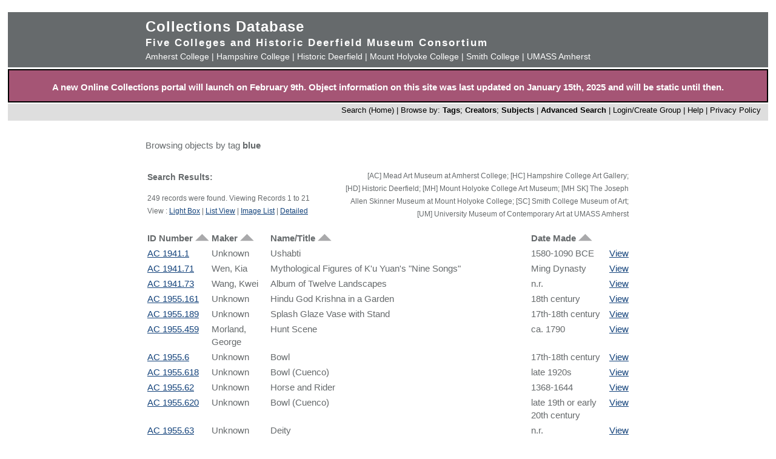

--- FILE ---
content_type: text/html; charset=UTF-8
request_url: https://museums.fivecolleges.edu/info.php?museum=&page=0&v=0&s=blue&type=browse&t=objects&f=option7&d=
body_size: 24108
content:
<!DOCTYPE HTML PUBLIC "-//W3C//DTD HTML 4.01 Transitional//EN"
    "http://www.w3.org/TR/html4/loose.dtd">

<html lang="en">
    <head>
        <title>Collections Database</title>
        <meta http-equiv="Content-Type" content="text/html; charset=utf-8">
        <meta name="viewport" content="width=320, user-scalable=yes">
		<script async src='https://www.google.com/recaptcha/api.js'></script>
		<!-- Global site tag (gtag.js) - Google Analytics -->
		<script async src="https://www.googletagmanager.com/gtag/js?id=G-4KNN5S6E5X"></script>
		<script>
		  window.dataLayer = window.dataLayer || [];
		  function gtag(){dataLayer.push(arguments);}
		  gtag('js', new Date());
		
		  gtag('config', 'G-4KNN5S6E5X');
		</script>
		<!-- End Google Analytics -->
		<!-- Style inline instead of calling from php $stylesheet -->
		<style>
		body {background: #fff;
			  font-family: arial, sans-serif;
			  font-size: 15px;
			  margin: 0;
			  padding: 0;}
		
		.page {	margin: 20px auto;
				min-width: 800px;
				width: 98%;
				text-align: center;}
		
		.clearfix:after {
			content: "."; 
			display: block; 
			height: 0; 
			clear: both; 
			visibility: hidden;
		}
		
		/* Hides from IE-mac \*/
		* html .clearfix {height: 1%;}
		/* End hide from IE-mac */
		
		table {width: 100%;}
		
		#hpimagewrapper {
			width: 800px;
			margin-left: auto;
			margin-right: auto;
		}
		
		.hpimage {
			width: 133px;
			float: left;
		}
		
		.hpimage img {
			width: 96%;
		}
		
		
		.mainheader {background: #666a6c;
					 color: #fff;
					 width: 100%;
					 margin: 0;}
		
		.mainheader a:link, 
		.mainheader a:visited,
		.mainheader a:hover,
		.mainheader a:active {color: #fff; text-decoration: none;}
		
		#mainheaderinterior {
			width: 90%;
			width: 800px;
			margin-left: auto;
			margin-right: auto;    
			text-align: left;
		}
		
		#mainheaderinterior h1 {
			font-size: 24px;  
			padding: 10px 0 3px 0;
			margin: 0;
			letter-spacing: 1px;
		}
		
		#mainheaderinterior h2 {
			font-size: 17px;  
			font-weight: bold;
			padding: 0 0 2px 0;
			margin: 0;
			letter-spacing: 2px;
		}
		
		#mainheaderinterior p {
			font-size: 14px;  
			font-weight: normal;
			padding: 2px 0 10px 0;
			margin: 0 0 3px 0;
		}
		
		.mainnav {background: #dedede;
				  width: 100%;
				  font-size: 13px;
				  height: 25px;
				  color: #000;
				  margin: 2px 0 0 0;
				  padding: 3px 0 0 0;
				  text-align: right;}
		
		.mainnav a:link {color: #000; text-decoration: none;}
		.mainnav a:visited {color: #000; text-decoration: none;}
		.mainnav a:hover {color: #ff99cc; text-decoration: none;}
		.mainnav a:active {color: #000; text-decoration: none;}
		
		.mainnav ul, .mainnav li {
			list-style: none;
			display: inline;
			margin: 0;
			padding: 0;
		}
		
		.mainnav li {
			margin-left: 2px;
			margin-right: 2px;
		}
		
		#mainnavinterior {
			margin-right: 10px;
		}
		
		.searchhints {
			font-size: 12px;
		}
		
		.menu {
			display : none;
		}
		
		.content {
			width: 800px;
			margin-top: 30px;
			margin-left: auto;
			margin-right: auto;
			margin-bottom: 20px;
			color: #666a6c;
			text-align: left;
			line-height: 140%;
		}
		
		.content h1 {
			font-size: 20px;
			padding-bottom: 3px;
			margin-bottom: 3px;
		}
		
		.usernav {background: #dedede;
				  width: 100%;
				  font-size: 13px;
				  height: 25px;
				  color: #fff;
				  margin: 2px 0 0 0;
				  padding: 3px 0 0 0;
				  text-align: right;}
		
		.usernav {color: #000; text-decoration: none;}
		.usernav a:link {color: #000; text-decoration: none;}
		.usernav a:visited {color: #000; text-decoration: none;}
		.usernav a:hover {color: #ff99cc; text-decoration: none;}
		.usernav a:active {color: #000; text-decoration: none;}
		
		.content a:link {color: #15447c; text-decoration: underline;}
		.content a:visited {color: #15447c; text-decoration: underline;}
		.content a:hover {color: #ff99cc; text-decoration: underline;}
		.content a:active {color: #15447c; text-decoration: underline;}
		
		
		.copyright {
			width: 98%;
			text-align: center; 
			background-color: #A9A9A9;
			margin-left: auto;
			margin-right: auto;
		}
		
		.copyright img {
			border-width: 0;
		}
		
		.searchresults {
			font-size: 12px;
		}
		
		.visuallyhidden {
			border: 0;
			clip: rect(0 0 0 0);
			height: 1px;
			margin: -1px;
			overflow: hidden;
			padding: 0;
			position: absolute;
			width: 1px;
		}
		
		#popup, #overlay{
			display:none;
			position:absolute;
		}
		
		#overlay{
			background:rgba(0,0,0,0.65);
			width:100%; height:100%;    
			left:0; top:0;
			z-index:1;
		}
		
		#popup {
			left:30%; top:40%;
			padding:20px;
			width:400px;
			text-align:center;
			color:black;
			background:#FFF;
			z-index:2;
		}
		</style>
    </head>

    <body>
        <div class="page">
            <div class="mainheader" role="banner">
                <div id="mainheaderinterior">
                    <h1><a href="index.php">Collections Database</a></h1>
                    <h2>Five Colleges and Historic Deerfield Museum Consortium</h2>
                    <p>
                    <a href="https://www.amherst.edu/museums/mead" target="_blank">Amherst College</a> | 
                    <a href="https://www.hampshire.edu/library/gallery.htm" target="_blank">Hampshire College</a> | 
                    <a href="https://www.historic-deerfield.org/" target="_blank">Historic Deerfield</a> | 
                    <a href="https://artmuseum.mtholyoke.edu/" target="_blank">Mount Holyoke College</a> | 
                    <a href="https://scma.smith.edu/" target="_blank">Smith College</a> | 
                    <a href="https://fac.umass.edu/UMCA/Online/" target="_blank">UMASS Amherst</a>
                    </p>
                </div>
            </div>
            <!-- Begin survey -->
           <div style="background-color:#A55575;color:white;padding-top:.25em; padding-bottom:;font-weight:400;border:2px solid black;">            
           <p style="padding-left:.25em;padding-right:.25em;"><b>A new Online Collections portal will launch on February 9th.
           Object information on this site was last updated on January 15th, 2025 and will be static until then.
</b></p>
            </div>
<!-- end survey -->
            <div id="navwrapper">
                <div class="mainnav"><div id="mainnavinterior">
    <ul>
        <li><a href="index.php">Search (Home)</a> |</li><li>Browse by: <a href="browse.php?id=4"><b>Tags</b></a>; <a href="browse_makers.php"><b>Creators</b></a>; <a href="browse_subjects.php"><b>Subjects</b></a> |</li><li><strong><a href="advsearch.php?module=objects">Advanced Search</a></strong> |</li><li><a href="user.php">Login/Create Group
</a> |</li><li><a href="help.php">Help</a> |</li><li><a href="privacy.php">Privacy Policy</a></li>    </ul>
</div></div>
            </div>

            
            <div class="content" role="main"><p>Browsing objects by tag <b>blue</b></p><table><tr><td width="40%" class="searchhints" valign="top"><h3>Search Results:</h3>249 records were found. Viewing Records 1 to 21<br />View : <a href="info.php?museum=&amp;page=0&amp;v=2&amp;s=blue&amp;type=browse&amp;t=objects&amp;f=option7&amp;d=">Light Box</a> | <a href="info.php?museum=&amp;page=0&amp;v=0&amp;s=blue&amp;type=browse&amp;t=objects&amp;f=option7&amp;d=">List View</a> | <a href="info.php?museum=&amp;page=0&amp;v=1&amp;s=blue&amp;type=browse&amp;t=objects&amp;f=option7&amp;d=">Image List</a> | <a href="detail.php?museum=&amp;record=0&amp;v=2&amp;s=blue&amp;type=browse&amp;t=objects&amp;f=option7&amp;d=">Detailed</a></td><td align="right"  width="60%" valign="top"><p class="searchhints">[AC] Mead Art Museum at Amherst College; [HC] Hampshire College Art Gallery; <br>[HD] Historic Deerfield; [MH] Mount Holyoke College Art Museum; [MH SK] The Joseph Allen Skinner Museum at Mount Holyoke College; [SC] Smith College Museum of Art; [UM] University Museum of Contemporary Art at UMASS Amherst </p></td></tr></table><table width="100%">
  <tr>
    
    <td valign="top" nowrap="nowrap">
      <b>
      ID Number <a href="sort.php?sortby=ID_NUMBER"><img src="5collogos/uparrow.png" /></a> 
      </b>
    </td>
    
    <td valign="top" nowrap="nowrap">
      <b>
       Maker <a href="sort.php?sortby=MAKER"><img src="5collogos/uparrow.png" /></a> 
      </b>
    </td>
    
    <td valign="top" nowrap="nowrap">
      <b>
       Name/Title <a href="sort.php?sortby=NAME_TITLE"><img src="5collogos/uparrow.png" /></a> 
      </b>
    </td>
    
    <td valign="top" nowrap="nowrap">
      <b>
       Date Made <a href="sort.php?sortby=DATE_MADE"><img src="5collogos/uparrow.png" /></a> 
      </b>
    </td>
    
    <td>
      &nbsp;
    </td>
    
  </tr>
  
  <tr>
    
    <td valign="top">
      <a href="detail.php?museum=&amp;t=objects&amp;type=browse&amp;f=option7&amp;s=blue&amp;record=0">
      AC 1941.1
      </a>
    </td>
    
    <td valign="top">
      Unknown
    </td>
    
    <td valign="top">
      Ushabti
    </td>
    
    <td valign="top">
      1580-1090 BCE
    </td>
    
    <td valign="top">
      <a href="detail.php?museum=&amp;t=objects&amp;type=browse&amp;f=option7&amp;s=blue&amp;record=0">
      View</a>
    </td>
    
  </tr>
  
  <tr>
    
    <td valign="top">
      <a href="detail.php?museum=&amp;t=objects&amp;type=browse&amp;f=option7&amp;s=blue&amp;record=1">
      AC 1941.71
      </a>
    </td>
    
    <td valign="top">
      Wen, Kia
    </td>
    
    <td valign="top">
      Mythological Figures of K&#039;u Yuan&#039;s &quot;Nine Songs&quot;
    </td>
    
    <td valign="top">
      Ming Dynasty
    </td>
    
    <td valign="top">
      <a href="detail.php?museum=&amp;t=objects&amp;type=browse&amp;f=option7&amp;s=blue&amp;record=1">
      View</a>
    </td>
    
  </tr>
  
  <tr>
    
    <td valign="top">
      <a href="detail.php?museum=&amp;t=objects&amp;type=browse&amp;f=option7&amp;s=blue&amp;record=2">
      AC 1941.73
      </a>
    </td>
    
    <td valign="top">
      Wang, Kwei
    </td>
    
    <td valign="top">
      Album of Twelve Landscapes
    </td>
    
    <td valign="top">
      n.r.
    </td>
    
    <td valign="top">
      <a href="detail.php?museum=&amp;t=objects&amp;type=browse&amp;f=option7&amp;s=blue&amp;record=2">
      View</a>
    </td>
    
  </tr>
  
  <tr>
    
    <td valign="top">
      <a href="detail.php?museum=&amp;t=objects&amp;type=browse&amp;f=option7&amp;s=blue&amp;record=3">
      AC 1955.161
      </a>
    </td>
    
    <td valign="top">
      Unknown
    </td>
    
    <td valign="top">
      Hindu God Krishna in a Garden
    </td>
    
    <td valign="top">
      18th century
    </td>
    
    <td valign="top">
      <a href="detail.php?museum=&amp;t=objects&amp;type=browse&amp;f=option7&amp;s=blue&amp;record=3">
      View</a>
    </td>
    
  </tr>
  
  <tr>
    
    <td valign="top">
      <a href="detail.php?museum=&amp;t=objects&amp;type=browse&amp;f=option7&amp;s=blue&amp;record=4">
      AC 1955.189
      </a>
    </td>
    
    <td valign="top">
      Unknown
    </td>
    
    <td valign="top">
      Splash Glaze Vase with Stand
    </td>
    
    <td valign="top">
      17th-18th century
    </td>
    
    <td valign="top">
      <a href="detail.php?museum=&amp;t=objects&amp;type=browse&amp;f=option7&amp;s=blue&amp;record=4">
      View</a>
    </td>
    
  </tr>
  
  <tr>
    
    <td valign="top">
      <a href="detail.php?museum=&amp;t=objects&amp;type=browse&amp;f=option7&amp;s=blue&amp;record=5">
      AC 1955.459
      </a>
    </td>
    
    <td valign="top">
      Morland, George
    </td>
    
    <td valign="top">
      Hunt Scene
    </td>
    
    <td valign="top">
      ca. 1790
    </td>
    
    <td valign="top">
      <a href="detail.php?museum=&amp;t=objects&amp;type=browse&amp;f=option7&amp;s=blue&amp;record=5">
      View</a>
    </td>
    
  </tr>
  
  <tr>
    
    <td valign="top">
      <a href="detail.php?museum=&amp;t=objects&amp;type=browse&amp;f=option7&amp;s=blue&amp;record=6">
      AC 1955.6
      </a>
    </td>
    
    <td valign="top">
      Unknown
    </td>
    
    <td valign="top">
      Bowl
    </td>
    
    <td valign="top">
      17th-18th century
    </td>
    
    <td valign="top">
      <a href="detail.php?museum=&amp;t=objects&amp;type=browse&amp;f=option7&amp;s=blue&amp;record=6">
      View</a>
    </td>
    
  </tr>
  
  <tr>
    
    <td valign="top">
      <a href="detail.php?museum=&amp;t=objects&amp;type=browse&amp;f=option7&amp;s=blue&amp;record=7">
      AC 1955.618
      </a>
    </td>
    
    <td valign="top">
      Unknown
    </td>
    
    <td valign="top">
      Bowl (Cuenco)
    </td>
    
    <td valign="top">
      late 1920s
    </td>
    
    <td valign="top">
      <a href="detail.php?museum=&amp;t=objects&amp;type=browse&amp;f=option7&amp;s=blue&amp;record=7">
      View</a>
    </td>
    
  </tr>
  
  <tr>
    
    <td valign="top">
      <a href="detail.php?museum=&amp;t=objects&amp;type=browse&amp;f=option7&amp;s=blue&amp;record=8">
      AC 1955.62
      </a>
    </td>
    
    <td valign="top">
      Unknown
    </td>
    
    <td valign="top">
      Horse and Rider
    </td>
    
    <td valign="top">
      1368-1644
    </td>
    
    <td valign="top">
      <a href="detail.php?museum=&amp;t=objects&amp;type=browse&amp;f=option7&amp;s=blue&amp;record=8">
      View</a>
    </td>
    
  </tr>
  
  <tr>
    
    <td valign="top">
      <a href="detail.php?museum=&amp;t=objects&amp;type=browse&amp;f=option7&amp;s=blue&amp;record=9">
      AC 1955.620
      </a>
    </td>
    
    <td valign="top">
      Unknown
    </td>
    
    <td valign="top">
      Bowl (Cuenco)
    </td>
    
    <td valign="top">
      late 19th or early 20th century
    </td>
    
    <td valign="top">
      <a href="detail.php?museum=&amp;t=objects&amp;type=browse&amp;f=option7&amp;s=blue&amp;record=9">
      View</a>
    </td>
    
  </tr>
  
  <tr>
    
    <td valign="top">
      <a href="detail.php?museum=&amp;t=objects&amp;type=browse&amp;f=option7&amp;s=blue&amp;record=10">
      AC 1955.63
      </a>
    </td>
    
    <td valign="top">
      Unknown
    </td>
    
    <td valign="top">
      Deity
    </td>
    
    <td valign="top">
      n.r.
    </td>
    
    <td valign="top">
      <a href="detail.php?museum=&amp;t=objects&amp;type=browse&amp;f=option7&amp;s=blue&amp;record=10">
      View</a>
    </td>
    
  </tr>
  
  <tr>
    
    <td valign="top">
      <a href="detail.php?museum=&amp;t=objects&amp;type=browse&amp;f=option7&amp;s=blue&amp;record=11">
      AC 1955.684
      </a>
    </td>
    
    <td valign="top">
      Archipenko, Alexander
    </td>
    
    <td valign="top">
      Coquette
    </td>
    
    <td valign="top">
      1950
    </td>
    
    <td valign="top">
      <a href="detail.php?museum=&amp;t=objects&amp;type=browse&amp;f=option7&amp;s=blue&amp;record=11">
      View</a>
    </td>
    
  </tr>
  
  <tr>
    
    <td valign="top">
      <a href="detail.php?museum=&amp;t=objects&amp;type=browse&amp;f=option7&amp;s=blue&amp;record=12">
      AC 1955.77
      </a>
    </td>
    
    <td valign="top">
      Unknown
    </td>
    
    <td valign="top">
      Snuff Bottle
    </td>
    
    <td valign="top">
      n.r.
    </td>
    
    <td valign="top">
      <a href="detail.php?museum=&amp;t=objects&amp;type=browse&amp;f=option7&amp;s=blue&amp;record=12">
      View</a>
    </td>
    
  </tr>
  
  <tr>
    
    <td valign="top">
      <a href="detail.php?museum=&amp;t=objects&amp;type=browse&amp;f=option7&amp;s=blue&amp;record=13">
      AC 1958.146
      </a>
    </td>
    
    <td valign="top">
      Granier, Balthazar
    </td>
    
    <td valign="top">
      Gold Cased Watch with Eastern Arabic Clock-Dial Numerals and polychrome enamel miniature painting
    </td>
    
    <td valign="top">
      late 18th century
    </td>
    
    <td valign="top">
      <a href="detail.php?museum=&amp;t=objects&amp;type=browse&amp;f=option7&amp;s=blue&amp;record=13">
      View</a>
    </td>
    
  </tr>
  
  <tr>
    
    <td valign="top">
      <a href="detail.php?museum=&amp;t=objects&amp;type=browse&amp;f=option7&amp;s=blue&amp;record=14">
      AC 1958.65
      </a>
    </td>
    
    <td valign="top">
      Unknown
    </td>
    
    <td valign="top">
      Glass Vase
    </td>
    
    <td valign="top">
      19th century
    </td>
    
    <td valign="top">
      <a href="detail.php?museum=&amp;t=objects&amp;type=browse&amp;f=option7&amp;s=blue&amp;record=14">
      View</a>
    </td>
    
  </tr>
  
  <tr>
    
    <td valign="top">
      <a href="detail.php?museum=&amp;t=objects&amp;type=browse&amp;f=option7&amp;s=blue&amp;record=15">
      AC 1958.95
      </a>
    </td>
    
    <td valign="top">
      Etienne, Joseph
    </td>
    
    <td valign="top">
      Gold and Enamel Box
    </td>
    
    <td valign="top">
      1784-1789
    </td>
    
    <td valign="top">
      <a href="detail.php?museum=&amp;t=objects&amp;type=browse&amp;f=option7&amp;s=blue&amp;record=15">
      View</a>
    </td>
    
  </tr>
  
  <tr>
    
    <td valign="top">
      <a href="detail.php?museum=&amp;t=objects&amp;type=browse&amp;f=option7&amp;s=blue&amp;record=16">
      AC 1960.1
      </a>
    </td>
    
    <td valign="top">
      Hepworth, Barbara
    </td>
    
    <td valign="top">
      Project for Wood and Strings, Trezion II
    </td>
    
    <td valign="top">
      1959
    </td>
    
    <td valign="top">
      <a href="detail.php?museum=&amp;t=objects&amp;type=browse&amp;f=option7&amp;s=blue&amp;record=16">
      View</a>
    </td>
    
  </tr>
  
  <tr>
    
    <td valign="top">
      <a href="detail.php?museum=&amp;t=objects&amp;type=browse&amp;f=option7&amp;s=blue&amp;record=17">
      AC 1962.64
      </a>
    </td>
    
    <td valign="top">
      Unknown
    </td>
    
    <td valign="top">
      Vase
    </td>
    
    <td valign="top">
      18th century
    </td>
    
    <td valign="top">
      <a href="detail.php?museum=&amp;t=objects&amp;type=browse&amp;f=option7&amp;s=blue&amp;record=17">
      View</a>
    </td>
    
  </tr>
  
  <tr>
    
    <td valign="top">
      <a href="detail.php?museum=&amp;t=objects&amp;type=browse&amp;f=option7&amp;s=blue&amp;record=18">
      AC 1964.139.a,b,c
      </a>
    </td>
    
    <td valign="top">
      Unknown
    </td>
    
    <td valign="top">
      Tea Set of Blue and White Jasper-Ware
    </td>
    
    <td valign="top">
      19th century?
    </td>
    
    <td valign="top">
      <a href="detail.php?museum=&amp;t=objects&amp;type=browse&amp;f=option7&amp;s=blue&amp;record=18">
      View</a>
    </td>
    
  </tr>
  
  <tr>
    
    <td valign="top">
      <a href="detail.php?museum=&amp;t=objects&amp;type=browse&amp;f=option7&amp;s=blue&amp;record=19">
      AC 1966.48
      </a>
    </td>
    
    <td valign="top">
      Monet, Claude
    </td>
    
    <td valign="top">
      Morning on the Seine, Giverny (Matin&eacute;e sur la Seine)
    </td>
    
    <td valign="top">
      1897
    </td>
    
    <td valign="top">
      <a href="detail.php?museum=&amp;t=objects&amp;type=browse&amp;f=option7&amp;s=blue&amp;record=19">
      View</a>
    </td>
    
  </tr>
  
  <tr>
    
    <td valign="top">
      <a href="detail.php?museum=&amp;t=objects&amp;type=browse&amp;f=option7&amp;s=blue&amp;record=20">
      AC 1972.93
      </a>
    </td>
    
    <td valign="top">
      Unknown
    </td>
    
    <td valign="top">
      Jar with lid
    </td>
    
    <td valign="top">
      
    </td>
    
    <td valign="top">
      <a href="detail.php?museum=&amp;t=objects&amp;type=browse&amp;f=option7&amp;s=blue&amp;record=20">
      View</a>
    </td>
    
  </tr>
  </table><p align="center">Result Page: 1 <a href="info.php?v=0&amp;museum=&amp;s=blue&amp;type=browse&amp;t=objects&amp;f=option7&amp;d=&amp;page=1">2</a> <a href="info.php?v=0&amp;museum=&amp;s=blue&amp;type=browse&amp;t=objects&amp;f=option7&amp;d=&amp;page=2">3</a> <a href="info.php?v=0&amp;museum=&amp;s=blue&amp;type=browse&amp;t=objects&amp;f=option7&amp;d=&amp;page=3">4</a> <a href="info.php?v=0&amp;museum=&amp;s=blue&amp;type=browse&amp;t=objects&amp;f=option7&amp;d=&amp;page=4">5</a> <a href="info.php?v=0&amp;museum=&amp;s=blue&amp;type=browse&amp;t=objects&amp;f=option7&amp;d=&amp;page=5">6</a> <a href="info.php?v=0&amp;museum=&amp;s=blue&amp;type=browse&amp;t=objects&amp;f=option7&amp;d=&amp;page=6">7</a> <a href="info.php?v=0&amp;museum=&amp;s=blue&amp;type=browse&amp;t=objects&amp;f=option7&amp;d=&amp;page=7">8</a> <a href="info.php?v=0&amp;museum=&amp;s=blue&amp;type=browse&amp;t=objects&amp;f=option7&amp;d=&amp;page=8">9</a> <a href="info.php?v=0&amp;museum=&amp;s=blue&amp;type=browse&amp;t=objects&amp;f=option7&amp;d=&amp;page=9">10</a> <a href="info.php?v=0&amp;museum=&amp;s=blue&amp;type=browse&amp;t=objects&amp;f=option7&amp;d=&amp;page=10">11</a> <a href="info.php?v=0&amp;museum=&amp;s=blue&amp;type=browse&amp;t=objects&amp;f=option7&amp;d=&amp;page=11">12</a> </p>
</div>


<div style="clear:both;"></div>
</div>
            <div id="navwrapper_bottom">
                <div class="mainnav"><div id="mainnavinterior">
    <ul>
        <li><a href="index.php">Search (Home)</a> |</li><li>Browse by: <a href="browse.php?id=4"><b>Tags</b></a>; <a href="browse_makers.php"><b>Creators</b></a>; <a href="browse_subjects.php"><b>Subjects</b></a> |</li><li><strong><a href="advsearch.php?module=objects">Advanced Search</a></strong> |</li><li><a href="user.php">Login/Create Group
</a> |</li><li><a href="help.php">Help</a> |</li><li><a href="privacy.php">Privacy Policy</a></li>    </ul>
</div></div>
            </div>

<div class="copyright">
    <a href="http://www.hampshire.edu/library/gallery.htm" target="_NEW"><img src="5collogos/sm_hampshire.gif" height="45" alt="Hampshire College Art Gallery" /></a>
    <a href="http://www.historic-deerfield.org/" target="_NEW"><img src="5collogos/sm_deerfield.gif" height="45" alt="Historic Deerfield" /></a>
    <a href="https://www.amherst.edu/museums/mead" target="_NEW"><img src="5collogos/sm_mead.gif" height="45" alt="Mead Art Museum" /></a>
    <a href="http://artmuseum.mtholyoke.edu/" target="_NEW"><img src="5collogos/mhcam_logo_white_transparent_sinc.png" height="45" alt="Mount Holyoke College Art Museum" /></a>
    <a href="http://scma.smith.edu/" target="_NEW"><img src="5collogos/sm_smith.gif" height="45" alt="Smith College Art Museum" /></a>
    <a href="https://fac.umass.edu/UMCA/Online/" target="_NEW"><img src="5collogos/sm_umca.gif" height="45" alt="University Museum of Contemporary Art at UMASS Amherst" /></a>
</div>
<!-- Moved from head -->
<script type="text/JavaScript" src="javascript.js"></script>
<!-- Google Analytics -->
<script>
(function(i,s,o,g,r,a,m){i['GoogleAnalyticsObject']=r;i[r]=i[r]||function(){
(i[r].q=i[r].q||[]).push(arguments)},i[r].l=1*new Date();a=s.createElement(o),
m=s.getElementsByTagName(o)[0];a.async=1;a.src=g;m.parentNode.insertBefore(a,m)
})(window,document,'script','//www.google-analytics.com/analytics.js','ga');

ga('create', 'UA-17911691-1', 'auto'); 
ga('send', 'pageview');

</script>
<!-- End Google Analytics -->
</body>
</html>
